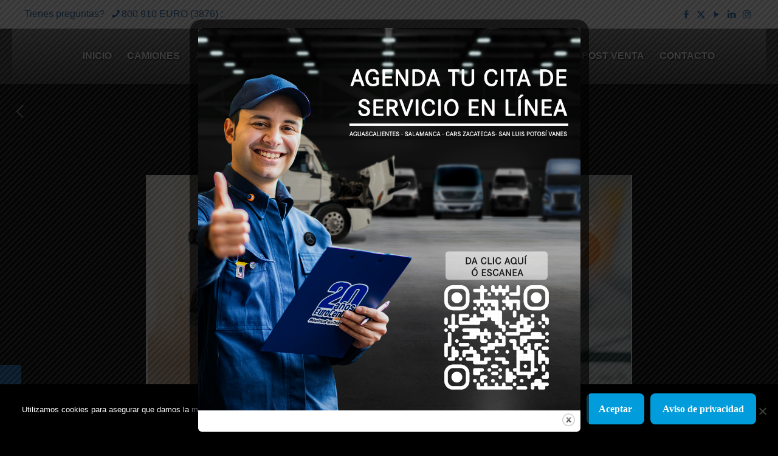

--- FILE ---
content_type: text/html; charset=utf-8
request_url: https://www.google.com/recaptcha/api2/anchor?ar=1&k=6LdC87gUAAAAAOd8CvnhpzMWlxyUNkpG0ennqI8D&co=aHR0cHM6Ly93d3cuZXVyb2NlbnRyb2NhbWlvbmVyby5jb206NDQz&hl=en&v=N67nZn4AqZkNcbeMu4prBgzg&size=invisible&anchor-ms=20000&execute-ms=30000&cb=w5jipz8q5bwt
body_size: 48762
content:
<!DOCTYPE HTML><html dir="ltr" lang="en"><head><meta http-equiv="Content-Type" content="text/html; charset=UTF-8">
<meta http-equiv="X-UA-Compatible" content="IE=edge">
<title>reCAPTCHA</title>
<style type="text/css">
/* cyrillic-ext */
@font-face {
  font-family: 'Roboto';
  font-style: normal;
  font-weight: 400;
  font-stretch: 100%;
  src: url(//fonts.gstatic.com/s/roboto/v48/KFO7CnqEu92Fr1ME7kSn66aGLdTylUAMa3GUBHMdazTgWw.woff2) format('woff2');
  unicode-range: U+0460-052F, U+1C80-1C8A, U+20B4, U+2DE0-2DFF, U+A640-A69F, U+FE2E-FE2F;
}
/* cyrillic */
@font-face {
  font-family: 'Roboto';
  font-style: normal;
  font-weight: 400;
  font-stretch: 100%;
  src: url(//fonts.gstatic.com/s/roboto/v48/KFO7CnqEu92Fr1ME7kSn66aGLdTylUAMa3iUBHMdazTgWw.woff2) format('woff2');
  unicode-range: U+0301, U+0400-045F, U+0490-0491, U+04B0-04B1, U+2116;
}
/* greek-ext */
@font-face {
  font-family: 'Roboto';
  font-style: normal;
  font-weight: 400;
  font-stretch: 100%;
  src: url(//fonts.gstatic.com/s/roboto/v48/KFO7CnqEu92Fr1ME7kSn66aGLdTylUAMa3CUBHMdazTgWw.woff2) format('woff2');
  unicode-range: U+1F00-1FFF;
}
/* greek */
@font-face {
  font-family: 'Roboto';
  font-style: normal;
  font-weight: 400;
  font-stretch: 100%;
  src: url(//fonts.gstatic.com/s/roboto/v48/KFO7CnqEu92Fr1ME7kSn66aGLdTylUAMa3-UBHMdazTgWw.woff2) format('woff2');
  unicode-range: U+0370-0377, U+037A-037F, U+0384-038A, U+038C, U+038E-03A1, U+03A3-03FF;
}
/* math */
@font-face {
  font-family: 'Roboto';
  font-style: normal;
  font-weight: 400;
  font-stretch: 100%;
  src: url(//fonts.gstatic.com/s/roboto/v48/KFO7CnqEu92Fr1ME7kSn66aGLdTylUAMawCUBHMdazTgWw.woff2) format('woff2');
  unicode-range: U+0302-0303, U+0305, U+0307-0308, U+0310, U+0312, U+0315, U+031A, U+0326-0327, U+032C, U+032F-0330, U+0332-0333, U+0338, U+033A, U+0346, U+034D, U+0391-03A1, U+03A3-03A9, U+03B1-03C9, U+03D1, U+03D5-03D6, U+03F0-03F1, U+03F4-03F5, U+2016-2017, U+2034-2038, U+203C, U+2040, U+2043, U+2047, U+2050, U+2057, U+205F, U+2070-2071, U+2074-208E, U+2090-209C, U+20D0-20DC, U+20E1, U+20E5-20EF, U+2100-2112, U+2114-2115, U+2117-2121, U+2123-214F, U+2190, U+2192, U+2194-21AE, U+21B0-21E5, U+21F1-21F2, U+21F4-2211, U+2213-2214, U+2216-22FF, U+2308-230B, U+2310, U+2319, U+231C-2321, U+2336-237A, U+237C, U+2395, U+239B-23B7, U+23D0, U+23DC-23E1, U+2474-2475, U+25AF, U+25B3, U+25B7, U+25BD, U+25C1, U+25CA, U+25CC, U+25FB, U+266D-266F, U+27C0-27FF, U+2900-2AFF, U+2B0E-2B11, U+2B30-2B4C, U+2BFE, U+3030, U+FF5B, U+FF5D, U+1D400-1D7FF, U+1EE00-1EEFF;
}
/* symbols */
@font-face {
  font-family: 'Roboto';
  font-style: normal;
  font-weight: 400;
  font-stretch: 100%;
  src: url(//fonts.gstatic.com/s/roboto/v48/KFO7CnqEu92Fr1ME7kSn66aGLdTylUAMaxKUBHMdazTgWw.woff2) format('woff2');
  unicode-range: U+0001-000C, U+000E-001F, U+007F-009F, U+20DD-20E0, U+20E2-20E4, U+2150-218F, U+2190, U+2192, U+2194-2199, U+21AF, U+21E6-21F0, U+21F3, U+2218-2219, U+2299, U+22C4-22C6, U+2300-243F, U+2440-244A, U+2460-24FF, U+25A0-27BF, U+2800-28FF, U+2921-2922, U+2981, U+29BF, U+29EB, U+2B00-2BFF, U+4DC0-4DFF, U+FFF9-FFFB, U+10140-1018E, U+10190-1019C, U+101A0, U+101D0-101FD, U+102E0-102FB, U+10E60-10E7E, U+1D2C0-1D2D3, U+1D2E0-1D37F, U+1F000-1F0FF, U+1F100-1F1AD, U+1F1E6-1F1FF, U+1F30D-1F30F, U+1F315, U+1F31C, U+1F31E, U+1F320-1F32C, U+1F336, U+1F378, U+1F37D, U+1F382, U+1F393-1F39F, U+1F3A7-1F3A8, U+1F3AC-1F3AF, U+1F3C2, U+1F3C4-1F3C6, U+1F3CA-1F3CE, U+1F3D4-1F3E0, U+1F3ED, U+1F3F1-1F3F3, U+1F3F5-1F3F7, U+1F408, U+1F415, U+1F41F, U+1F426, U+1F43F, U+1F441-1F442, U+1F444, U+1F446-1F449, U+1F44C-1F44E, U+1F453, U+1F46A, U+1F47D, U+1F4A3, U+1F4B0, U+1F4B3, U+1F4B9, U+1F4BB, U+1F4BF, U+1F4C8-1F4CB, U+1F4D6, U+1F4DA, U+1F4DF, U+1F4E3-1F4E6, U+1F4EA-1F4ED, U+1F4F7, U+1F4F9-1F4FB, U+1F4FD-1F4FE, U+1F503, U+1F507-1F50B, U+1F50D, U+1F512-1F513, U+1F53E-1F54A, U+1F54F-1F5FA, U+1F610, U+1F650-1F67F, U+1F687, U+1F68D, U+1F691, U+1F694, U+1F698, U+1F6AD, U+1F6B2, U+1F6B9-1F6BA, U+1F6BC, U+1F6C6-1F6CF, U+1F6D3-1F6D7, U+1F6E0-1F6EA, U+1F6F0-1F6F3, U+1F6F7-1F6FC, U+1F700-1F7FF, U+1F800-1F80B, U+1F810-1F847, U+1F850-1F859, U+1F860-1F887, U+1F890-1F8AD, U+1F8B0-1F8BB, U+1F8C0-1F8C1, U+1F900-1F90B, U+1F93B, U+1F946, U+1F984, U+1F996, U+1F9E9, U+1FA00-1FA6F, U+1FA70-1FA7C, U+1FA80-1FA89, U+1FA8F-1FAC6, U+1FACE-1FADC, U+1FADF-1FAE9, U+1FAF0-1FAF8, U+1FB00-1FBFF;
}
/* vietnamese */
@font-face {
  font-family: 'Roboto';
  font-style: normal;
  font-weight: 400;
  font-stretch: 100%;
  src: url(//fonts.gstatic.com/s/roboto/v48/KFO7CnqEu92Fr1ME7kSn66aGLdTylUAMa3OUBHMdazTgWw.woff2) format('woff2');
  unicode-range: U+0102-0103, U+0110-0111, U+0128-0129, U+0168-0169, U+01A0-01A1, U+01AF-01B0, U+0300-0301, U+0303-0304, U+0308-0309, U+0323, U+0329, U+1EA0-1EF9, U+20AB;
}
/* latin-ext */
@font-face {
  font-family: 'Roboto';
  font-style: normal;
  font-weight: 400;
  font-stretch: 100%;
  src: url(//fonts.gstatic.com/s/roboto/v48/KFO7CnqEu92Fr1ME7kSn66aGLdTylUAMa3KUBHMdazTgWw.woff2) format('woff2');
  unicode-range: U+0100-02BA, U+02BD-02C5, U+02C7-02CC, U+02CE-02D7, U+02DD-02FF, U+0304, U+0308, U+0329, U+1D00-1DBF, U+1E00-1E9F, U+1EF2-1EFF, U+2020, U+20A0-20AB, U+20AD-20C0, U+2113, U+2C60-2C7F, U+A720-A7FF;
}
/* latin */
@font-face {
  font-family: 'Roboto';
  font-style: normal;
  font-weight: 400;
  font-stretch: 100%;
  src: url(//fonts.gstatic.com/s/roboto/v48/KFO7CnqEu92Fr1ME7kSn66aGLdTylUAMa3yUBHMdazQ.woff2) format('woff2');
  unicode-range: U+0000-00FF, U+0131, U+0152-0153, U+02BB-02BC, U+02C6, U+02DA, U+02DC, U+0304, U+0308, U+0329, U+2000-206F, U+20AC, U+2122, U+2191, U+2193, U+2212, U+2215, U+FEFF, U+FFFD;
}
/* cyrillic-ext */
@font-face {
  font-family: 'Roboto';
  font-style: normal;
  font-weight: 500;
  font-stretch: 100%;
  src: url(//fonts.gstatic.com/s/roboto/v48/KFO7CnqEu92Fr1ME7kSn66aGLdTylUAMa3GUBHMdazTgWw.woff2) format('woff2');
  unicode-range: U+0460-052F, U+1C80-1C8A, U+20B4, U+2DE0-2DFF, U+A640-A69F, U+FE2E-FE2F;
}
/* cyrillic */
@font-face {
  font-family: 'Roboto';
  font-style: normal;
  font-weight: 500;
  font-stretch: 100%;
  src: url(//fonts.gstatic.com/s/roboto/v48/KFO7CnqEu92Fr1ME7kSn66aGLdTylUAMa3iUBHMdazTgWw.woff2) format('woff2');
  unicode-range: U+0301, U+0400-045F, U+0490-0491, U+04B0-04B1, U+2116;
}
/* greek-ext */
@font-face {
  font-family: 'Roboto';
  font-style: normal;
  font-weight: 500;
  font-stretch: 100%;
  src: url(//fonts.gstatic.com/s/roboto/v48/KFO7CnqEu92Fr1ME7kSn66aGLdTylUAMa3CUBHMdazTgWw.woff2) format('woff2');
  unicode-range: U+1F00-1FFF;
}
/* greek */
@font-face {
  font-family: 'Roboto';
  font-style: normal;
  font-weight: 500;
  font-stretch: 100%;
  src: url(//fonts.gstatic.com/s/roboto/v48/KFO7CnqEu92Fr1ME7kSn66aGLdTylUAMa3-UBHMdazTgWw.woff2) format('woff2');
  unicode-range: U+0370-0377, U+037A-037F, U+0384-038A, U+038C, U+038E-03A1, U+03A3-03FF;
}
/* math */
@font-face {
  font-family: 'Roboto';
  font-style: normal;
  font-weight: 500;
  font-stretch: 100%;
  src: url(//fonts.gstatic.com/s/roboto/v48/KFO7CnqEu92Fr1ME7kSn66aGLdTylUAMawCUBHMdazTgWw.woff2) format('woff2');
  unicode-range: U+0302-0303, U+0305, U+0307-0308, U+0310, U+0312, U+0315, U+031A, U+0326-0327, U+032C, U+032F-0330, U+0332-0333, U+0338, U+033A, U+0346, U+034D, U+0391-03A1, U+03A3-03A9, U+03B1-03C9, U+03D1, U+03D5-03D6, U+03F0-03F1, U+03F4-03F5, U+2016-2017, U+2034-2038, U+203C, U+2040, U+2043, U+2047, U+2050, U+2057, U+205F, U+2070-2071, U+2074-208E, U+2090-209C, U+20D0-20DC, U+20E1, U+20E5-20EF, U+2100-2112, U+2114-2115, U+2117-2121, U+2123-214F, U+2190, U+2192, U+2194-21AE, U+21B0-21E5, U+21F1-21F2, U+21F4-2211, U+2213-2214, U+2216-22FF, U+2308-230B, U+2310, U+2319, U+231C-2321, U+2336-237A, U+237C, U+2395, U+239B-23B7, U+23D0, U+23DC-23E1, U+2474-2475, U+25AF, U+25B3, U+25B7, U+25BD, U+25C1, U+25CA, U+25CC, U+25FB, U+266D-266F, U+27C0-27FF, U+2900-2AFF, U+2B0E-2B11, U+2B30-2B4C, U+2BFE, U+3030, U+FF5B, U+FF5D, U+1D400-1D7FF, U+1EE00-1EEFF;
}
/* symbols */
@font-face {
  font-family: 'Roboto';
  font-style: normal;
  font-weight: 500;
  font-stretch: 100%;
  src: url(//fonts.gstatic.com/s/roboto/v48/KFO7CnqEu92Fr1ME7kSn66aGLdTylUAMaxKUBHMdazTgWw.woff2) format('woff2');
  unicode-range: U+0001-000C, U+000E-001F, U+007F-009F, U+20DD-20E0, U+20E2-20E4, U+2150-218F, U+2190, U+2192, U+2194-2199, U+21AF, U+21E6-21F0, U+21F3, U+2218-2219, U+2299, U+22C4-22C6, U+2300-243F, U+2440-244A, U+2460-24FF, U+25A0-27BF, U+2800-28FF, U+2921-2922, U+2981, U+29BF, U+29EB, U+2B00-2BFF, U+4DC0-4DFF, U+FFF9-FFFB, U+10140-1018E, U+10190-1019C, U+101A0, U+101D0-101FD, U+102E0-102FB, U+10E60-10E7E, U+1D2C0-1D2D3, U+1D2E0-1D37F, U+1F000-1F0FF, U+1F100-1F1AD, U+1F1E6-1F1FF, U+1F30D-1F30F, U+1F315, U+1F31C, U+1F31E, U+1F320-1F32C, U+1F336, U+1F378, U+1F37D, U+1F382, U+1F393-1F39F, U+1F3A7-1F3A8, U+1F3AC-1F3AF, U+1F3C2, U+1F3C4-1F3C6, U+1F3CA-1F3CE, U+1F3D4-1F3E0, U+1F3ED, U+1F3F1-1F3F3, U+1F3F5-1F3F7, U+1F408, U+1F415, U+1F41F, U+1F426, U+1F43F, U+1F441-1F442, U+1F444, U+1F446-1F449, U+1F44C-1F44E, U+1F453, U+1F46A, U+1F47D, U+1F4A3, U+1F4B0, U+1F4B3, U+1F4B9, U+1F4BB, U+1F4BF, U+1F4C8-1F4CB, U+1F4D6, U+1F4DA, U+1F4DF, U+1F4E3-1F4E6, U+1F4EA-1F4ED, U+1F4F7, U+1F4F9-1F4FB, U+1F4FD-1F4FE, U+1F503, U+1F507-1F50B, U+1F50D, U+1F512-1F513, U+1F53E-1F54A, U+1F54F-1F5FA, U+1F610, U+1F650-1F67F, U+1F687, U+1F68D, U+1F691, U+1F694, U+1F698, U+1F6AD, U+1F6B2, U+1F6B9-1F6BA, U+1F6BC, U+1F6C6-1F6CF, U+1F6D3-1F6D7, U+1F6E0-1F6EA, U+1F6F0-1F6F3, U+1F6F7-1F6FC, U+1F700-1F7FF, U+1F800-1F80B, U+1F810-1F847, U+1F850-1F859, U+1F860-1F887, U+1F890-1F8AD, U+1F8B0-1F8BB, U+1F8C0-1F8C1, U+1F900-1F90B, U+1F93B, U+1F946, U+1F984, U+1F996, U+1F9E9, U+1FA00-1FA6F, U+1FA70-1FA7C, U+1FA80-1FA89, U+1FA8F-1FAC6, U+1FACE-1FADC, U+1FADF-1FAE9, U+1FAF0-1FAF8, U+1FB00-1FBFF;
}
/* vietnamese */
@font-face {
  font-family: 'Roboto';
  font-style: normal;
  font-weight: 500;
  font-stretch: 100%;
  src: url(//fonts.gstatic.com/s/roboto/v48/KFO7CnqEu92Fr1ME7kSn66aGLdTylUAMa3OUBHMdazTgWw.woff2) format('woff2');
  unicode-range: U+0102-0103, U+0110-0111, U+0128-0129, U+0168-0169, U+01A0-01A1, U+01AF-01B0, U+0300-0301, U+0303-0304, U+0308-0309, U+0323, U+0329, U+1EA0-1EF9, U+20AB;
}
/* latin-ext */
@font-face {
  font-family: 'Roboto';
  font-style: normal;
  font-weight: 500;
  font-stretch: 100%;
  src: url(//fonts.gstatic.com/s/roboto/v48/KFO7CnqEu92Fr1ME7kSn66aGLdTylUAMa3KUBHMdazTgWw.woff2) format('woff2');
  unicode-range: U+0100-02BA, U+02BD-02C5, U+02C7-02CC, U+02CE-02D7, U+02DD-02FF, U+0304, U+0308, U+0329, U+1D00-1DBF, U+1E00-1E9F, U+1EF2-1EFF, U+2020, U+20A0-20AB, U+20AD-20C0, U+2113, U+2C60-2C7F, U+A720-A7FF;
}
/* latin */
@font-face {
  font-family: 'Roboto';
  font-style: normal;
  font-weight: 500;
  font-stretch: 100%;
  src: url(//fonts.gstatic.com/s/roboto/v48/KFO7CnqEu92Fr1ME7kSn66aGLdTylUAMa3yUBHMdazQ.woff2) format('woff2');
  unicode-range: U+0000-00FF, U+0131, U+0152-0153, U+02BB-02BC, U+02C6, U+02DA, U+02DC, U+0304, U+0308, U+0329, U+2000-206F, U+20AC, U+2122, U+2191, U+2193, U+2212, U+2215, U+FEFF, U+FFFD;
}
/* cyrillic-ext */
@font-face {
  font-family: 'Roboto';
  font-style: normal;
  font-weight: 900;
  font-stretch: 100%;
  src: url(//fonts.gstatic.com/s/roboto/v48/KFO7CnqEu92Fr1ME7kSn66aGLdTylUAMa3GUBHMdazTgWw.woff2) format('woff2');
  unicode-range: U+0460-052F, U+1C80-1C8A, U+20B4, U+2DE0-2DFF, U+A640-A69F, U+FE2E-FE2F;
}
/* cyrillic */
@font-face {
  font-family: 'Roboto';
  font-style: normal;
  font-weight: 900;
  font-stretch: 100%;
  src: url(//fonts.gstatic.com/s/roboto/v48/KFO7CnqEu92Fr1ME7kSn66aGLdTylUAMa3iUBHMdazTgWw.woff2) format('woff2');
  unicode-range: U+0301, U+0400-045F, U+0490-0491, U+04B0-04B1, U+2116;
}
/* greek-ext */
@font-face {
  font-family: 'Roboto';
  font-style: normal;
  font-weight: 900;
  font-stretch: 100%;
  src: url(//fonts.gstatic.com/s/roboto/v48/KFO7CnqEu92Fr1ME7kSn66aGLdTylUAMa3CUBHMdazTgWw.woff2) format('woff2');
  unicode-range: U+1F00-1FFF;
}
/* greek */
@font-face {
  font-family: 'Roboto';
  font-style: normal;
  font-weight: 900;
  font-stretch: 100%;
  src: url(//fonts.gstatic.com/s/roboto/v48/KFO7CnqEu92Fr1ME7kSn66aGLdTylUAMa3-UBHMdazTgWw.woff2) format('woff2');
  unicode-range: U+0370-0377, U+037A-037F, U+0384-038A, U+038C, U+038E-03A1, U+03A3-03FF;
}
/* math */
@font-face {
  font-family: 'Roboto';
  font-style: normal;
  font-weight: 900;
  font-stretch: 100%;
  src: url(//fonts.gstatic.com/s/roboto/v48/KFO7CnqEu92Fr1ME7kSn66aGLdTylUAMawCUBHMdazTgWw.woff2) format('woff2');
  unicode-range: U+0302-0303, U+0305, U+0307-0308, U+0310, U+0312, U+0315, U+031A, U+0326-0327, U+032C, U+032F-0330, U+0332-0333, U+0338, U+033A, U+0346, U+034D, U+0391-03A1, U+03A3-03A9, U+03B1-03C9, U+03D1, U+03D5-03D6, U+03F0-03F1, U+03F4-03F5, U+2016-2017, U+2034-2038, U+203C, U+2040, U+2043, U+2047, U+2050, U+2057, U+205F, U+2070-2071, U+2074-208E, U+2090-209C, U+20D0-20DC, U+20E1, U+20E5-20EF, U+2100-2112, U+2114-2115, U+2117-2121, U+2123-214F, U+2190, U+2192, U+2194-21AE, U+21B0-21E5, U+21F1-21F2, U+21F4-2211, U+2213-2214, U+2216-22FF, U+2308-230B, U+2310, U+2319, U+231C-2321, U+2336-237A, U+237C, U+2395, U+239B-23B7, U+23D0, U+23DC-23E1, U+2474-2475, U+25AF, U+25B3, U+25B7, U+25BD, U+25C1, U+25CA, U+25CC, U+25FB, U+266D-266F, U+27C0-27FF, U+2900-2AFF, U+2B0E-2B11, U+2B30-2B4C, U+2BFE, U+3030, U+FF5B, U+FF5D, U+1D400-1D7FF, U+1EE00-1EEFF;
}
/* symbols */
@font-face {
  font-family: 'Roboto';
  font-style: normal;
  font-weight: 900;
  font-stretch: 100%;
  src: url(//fonts.gstatic.com/s/roboto/v48/KFO7CnqEu92Fr1ME7kSn66aGLdTylUAMaxKUBHMdazTgWw.woff2) format('woff2');
  unicode-range: U+0001-000C, U+000E-001F, U+007F-009F, U+20DD-20E0, U+20E2-20E4, U+2150-218F, U+2190, U+2192, U+2194-2199, U+21AF, U+21E6-21F0, U+21F3, U+2218-2219, U+2299, U+22C4-22C6, U+2300-243F, U+2440-244A, U+2460-24FF, U+25A0-27BF, U+2800-28FF, U+2921-2922, U+2981, U+29BF, U+29EB, U+2B00-2BFF, U+4DC0-4DFF, U+FFF9-FFFB, U+10140-1018E, U+10190-1019C, U+101A0, U+101D0-101FD, U+102E0-102FB, U+10E60-10E7E, U+1D2C0-1D2D3, U+1D2E0-1D37F, U+1F000-1F0FF, U+1F100-1F1AD, U+1F1E6-1F1FF, U+1F30D-1F30F, U+1F315, U+1F31C, U+1F31E, U+1F320-1F32C, U+1F336, U+1F378, U+1F37D, U+1F382, U+1F393-1F39F, U+1F3A7-1F3A8, U+1F3AC-1F3AF, U+1F3C2, U+1F3C4-1F3C6, U+1F3CA-1F3CE, U+1F3D4-1F3E0, U+1F3ED, U+1F3F1-1F3F3, U+1F3F5-1F3F7, U+1F408, U+1F415, U+1F41F, U+1F426, U+1F43F, U+1F441-1F442, U+1F444, U+1F446-1F449, U+1F44C-1F44E, U+1F453, U+1F46A, U+1F47D, U+1F4A3, U+1F4B0, U+1F4B3, U+1F4B9, U+1F4BB, U+1F4BF, U+1F4C8-1F4CB, U+1F4D6, U+1F4DA, U+1F4DF, U+1F4E3-1F4E6, U+1F4EA-1F4ED, U+1F4F7, U+1F4F9-1F4FB, U+1F4FD-1F4FE, U+1F503, U+1F507-1F50B, U+1F50D, U+1F512-1F513, U+1F53E-1F54A, U+1F54F-1F5FA, U+1F610, U+1F650-1F67F, U+1F687, U+1F68D, U+1F691, U+1F694, U+1F698, U+1F6AD, U+1F6B2, U+1F6B9-1F6BA, U+1F6BC, U+1F6C6-1F6CF, U+1F6D3-1F6D7, U+1F6E0-1F6EA, U+1F6F0-1F6F3, U+1F6F7-1F6FC, U+1F700-1F7FF, U+1F800-1F80B, U+1F810-1F847, U+1F850-1F859, U+1F860-1F887, U+1F890-1F8AD, U+1F8B0-1F8BB, U+1F8C0-1F8C1, U+1F900-1F90B, U+1F93B, U+1F946, U+1F984, U+1F996, U+1F9E9, U+1FA00-1FA6F, U+1FA70-1FA7C, U+1FA80-1FA89, U+1FA8F-1FAC6, U+1FACE-1FADC, U+1FADF-1FAE9, U+1FAF0-1FAF8, U+1FB00-1FBFF;
}
/* vietnamese */
@font-face {
  font-family: 'Roboto';
  font-style: normal;
  font-weight: 900;
  font-stretch: 100%;
  src: url(//fonts.gstatic.com/s/roboto/v48/KFO7CnqEu92Fr1ME7kSn66aGLdTylUAMa3OUBHMdazTgWw.woff2) format('woff2');
  unicode-range: U+0102-0103, U+0110-0111, U+0128-0129, U+0168-0169, U+01A0-01A1, U+01AF-01B0, U+0300-0301, U+0303-0304, U+0308-0309, U+0323, U+0329, U+1EA0-1EF9, U+20AB;
}
/* latin-ext */
@font-face {
  font-family: 'Roboto';
  font-style: normal;
  font-weight: 900;
  font-stretch: 100%;
  src: url(//fonts.gstatic.com/s/roboto/v48/KFO7CnqEu92Fr1ME7kSn66aGLdTylUAMa3KUBHMdazTgWw.woff2) format('woff2');
  unicode-range: U+0100-02BA, U+02BD-02C5, U+02C7-02CC, U+02CE-02D7, U+02DD-02FF, U+0304, U+0308, U+0329, U+1D00-1DBF, U+1E00-1E9F, U+1EF2-1EFF, U+2020, U+20A0-20AB, U+20AD-20C0, U+2113, U+2C60-2C7F, U+A720-A7FF;
}
/* latin */
@font-face {
  font-family: 'Roboto';
  font-style: normal;
  font-weight: 900;
  font-stretch: 100%;
  src: url(//fonts.gstatic.com/s/roboto/v48/KFO7CnqEu92Fr1ME7kSn66aGLdTylUAMa3yUBHMdazQ.woff2) format('woff2');
  unicode-range: U+0000-00FF, U+0131, U+0152-0153, U+02BB-02BC, U+02C6, U+02DA, U+02DC, U+0304, U+0308, U+0329, U+2000-206F, U+20AC, U+2122, U+2191, U+2193, U+2212, U+2215, U+FEFF, U+FFFD;
}

</style>
<link rel="stylesheet" type="text/css" href="https://www.gstatic.com/recaptcha/releases/N67nZn4AqZkNcbeMu4prBgzg/styles__ltr.css">
<script nonce="J66YD-z82TRX6pv36Qq8_g" type="text/javascript">window['__recaptcha_api'] = 'https://www.google.com/recaptcha/api2/';</script>
<script type="text/javascript" src="https://www.gstatic.com/recaptcha/releases/N67nZn4AqZkNcbeMu4prBgzg/recaptcha__en.js" nonce="J66YD-z82TRX6pv36Qq8_g">
      
    </script></head>
<body><div id="rc-anchor-alert" class="rc-anchor-alert"></div>
<input type="hidden" id="recaptcha-token" value="[base64]">
<script type="text/javascript" nonce="J66YD-z82TRX6pv36Qq8_g">
      recaptcha.anchor.Main.init("[\x22ainput\x22,[\x22bgdata\x22,\x22\x22,\[base64]/[base64]/[base64]/bmV3IHJbeF0oY1swXSk6RT09Mj9uZXcgclt4XShjWzBdLGNbMV0pOkU9PTM/bmV3IHJbeF0oY1swXSxjWzFdLGNbMl0pOkU9PTQ/[base64]/[base64]/[base64]/[base64]/[base64]/[base64]/[base64]/[base64]\x22,\[base64]\x22,\x22woXDm8Kjw6wLN2ldc3XCkMKCw6A2Z8O2JGnDtsKrZWjCscO5w7JcVsKJIcKGY8KOHcKRwrRPwr3CgB4Lwpxrw6vDkR1+wrzCvlwNwrrDokd6FsOfwpF6w6HDnlzCtl8fwrHCo8O/[base64]/wr/[base64]/woJ2wp9mLSYBw53CmSFPw4rCh3xnwr8RPEbCrEgVw4nCq8K0w69MNGnCimvDi8KpC8KnwpTDgn4xBsKCwqPDosKMPXQrwp/[base64]/YFc8UcK2wp3DisOyw5k3EiU9wp14XE3Cmj7DusOYw6/CvcKzW8KATBPDlE8twoorw6B0wpvCgxjDksOhbwrDjVzDrsKCwqHDuhbDvFXCtsO4wod+KADCk20swrh6w7Fkw5VIKsONAQtEw6HCjMK9w7PCrSzCtwbCoGnCu3DCpRR3c8OWDWZmOcKMwp/DnzM1w43CjhbDpcKzAsKlIWHDl8Kow6zCszXDlxYew7jCiw00XVdDwoJGDMO9K8K5w7bCklPCk3TCu8KzRsKiGyJVFzcgw5rDjsKkw4TCokVqayHDsTMON8OtLzdkeTTDp2DDqQwkwpIwwrI/aMKLwrBBw5oBwqk5cMOhYCssLjnCiWTDvR4bYQwBRhLDv8K8w7wOw43CjcOdw41YwrTCnMKvHjllwqzDpwLCgEloTMOJZ8KTwrTCrMK2woDCiMOia1DDjsOVcHTDuwxkSUNCwopNwq0Uw6fCtcKUw6/CpcK1wroFeALDmG8yw4XCtsKWZj9Nw6l9wqMCw6HCt8KTw5zDhcOGVQJ/[base64]/EsKEe00lF8K8MX3Dqkt6wpQdw5DCu8OVe8K4ZcOJwoNkwq/CtcKaYMKvS8KfTsKiFxwPw4HCucKKIVjCnWfCusOaexpbKz9ePlzCp8K5OsKYw4FQSsOkw7BGOyHCpHzDsy3CmkDCo8KxdxfDn8KZB8KjwrF5GMKQM07CvcKsOXwbdMKTZigqw6w1UMKedHbDn8OSwpLDhT80VsOMWysyw70lw6HDk8KFE8KYZcKIw78Fwo/ClsKCw5zDu3s+LMO3wqFkwpLDqV4hw5jDlTzCssKzwoEgwqHDvgjDsyJXw5hwEMKUw5fCiQnDtMKFwrTDkcOzw68JW8O+woViDcKZAMO0bcKawq/[base64]/[base64]/DvwjCp1zDg0rDsnbCmyLClsKTMsKnFMK6MsKsdFnDjH9pw7TCsnEpHmlFMR7Dq1/CqBPCgcKaSARCwoRpwrh/w6PDpcOXWH0Rw5TCh8Kgwr/[base64]/DqMOqwoLDill4GsKqNcKHwp5VwpDCu8Ojw5kbAX4Cw4zDgxtDB1jDnzhbIMKuw50TwqnCgjx7wqnDjhHDt8Orw4nCvMONwoPDo8KtwrB8H8KAfhHDtcO/E8OmJsKZwpZYw6bDplwYwq3Dp2t4w6fDsFMmIxfDvGvDsMKJwozCsMKow6h6K3JJwrDCv8OgV8Kdw4UZwonCtMONwqTDg8KxL8Klw4LCtmJ4w58VXxYcw6stQcKKATlMwqAUwqPCqH4sw7vCgMKoQy8kfDPDti3Cm8Oxw7/[base64]/DiDbCnlXCnxvDixrDqkrCg8Ozw7NBwq1jw7VDeybCiMObwqDDucKiw4XClXPCnsKEw6VJZhg4wot6w5wVUF7CisOEwrN3w6JWIQbDicKEYsK/cHwMwoZuH0DCsMKDwqXDoMOhYl/[base64]/DpcKjwr8MYcO8w74cc8OYwrHDmcKLwodja8KzwrUsw7nCtCzDucOBwr5BAMKpeHp/wobCgcKuMcOjbkM0IsOuw4hmU8KVUsKww4MFAhcQM8ObH8KIwpB/[base64]/wp3DjcOLT8OzbETDhk7DvMOPCsKrJsKNw7xNwqPCugwIfMK/w5QOwq9UwoB+w4xyw7lMw6DDgcK2fmvDhVkjezXCsQzDgSJrBgEmwpNww43DksOBw683SMKxbk8kMMOVEMKrV8Kuw5lewrx/fMO1BW1vw4bCl8OiwrnDnhZUC1nCv0FJPMKMNWLCgUbDk2LChMK4ecOaw7/DmMOIGcOPTEbCrsOqwoliwr4SbMKmw5jDuhHDqsKCQCgOwoZAwpLDjBfDjnbDpDlaw6EXIQHCm8OLwoLDhsKobcOZwr7CgwTDmAp9ex/DuhU1W3J9wp3Cl8KAJMKhw74/w7fCmX/CgsO0NH/[base64]/[base64]/CmsO9b1jCp1nDmsK8KcKjEiVcSEXDmVttwpPCssKnwrzCicOzwrnDqQnCp2zDl0PDhDnDiMKsAMKcwpB3wrtncD92wq/ClEN5w40EP3I4w6dEA8K0MgvCmFBTwqUtWcKlNcKKwpkHw63Dj8OqesO+N8O1XnIww7TClcKhX0JuZcKywpcQwp7DpxHDi37DhsKfwo0jQyQRa1ocwpVUw74Ww7cNw55IK3sMPjfCtxUdwqxbwqVVw4fChMOfw67DnyrCmMK/ER/DpzfDhMOOwo9mwpUySj/ChsOkBQJ7b11gCGHDjkBrw4vDqsOZI8KGdsK7RhYWw4s6wofDtMOSwrVoD8OPwo9US8Oow7khw6QkCxo/w7bCrsOiwqDCusK5I8O+w5kIwqvDp8OxwrI+woUbwqvDo1I4RSPDo8K7dMKOw4NhaMOdV8K9ZBXDpsOFL0MOwqjCkcKVS8KIPEnDgxnCjsKza8K6QcKWfsOuw40Tw6/Dt19ow5M5SsO8w6rDhsOwRg88w43CjMOic8KReEM4woJ0LsOOwopCXsKjNMOewogRw6DCsmwfIMKGGsKPHH7DocOwdcOXw4TCrCIdGi5ZJGQWGgEcw4PDjip3MsKUw4PCkcOgwpDDicO0PcOKwrnDg8OUw43DixJoXcOpSSXClsOiwpJWwr/DisOoGcObOgvDvyfCoEZVw57CiMKbw4ZrOzEaPsOlFF7CssOgwoTDgH5lU8OLUQTDvn1Fw7/CtsKxQzrCuFx1w5DCti7CujZ/CBLCgy0xRAcFFcOSw7DDuzjDksOUdDgfw6BJwqDCuFcuOsKYHizDhy0Xw4/CnkwGY8O4w4TCkwJXc3HCm8KWVxMrLVrCp2RNw7p3w4oFIXlGwrk3B8ORcMKiZnAdFVN4w4/DvsKtcGjDpD9eSTbChn5CWcKEKcKpw5VmeXVmw4Itw73CnDDChsKxwrcqYkvCn8KyQn/DmzMLw5VtNy1rCC8Fwq/DmsO7w7rChMKSw7/DklrCmX9nKsOgwrtJd8KSPGPCrGFVwqHCm8KMw4HDvsKKw7XDqXfCm1zDv8OkwqV0wrvCvsOJDzhoQ8Odw5nDtFjCimXCnE/CoMKVLBJbKn4BRVV9w70OwppewqbCi8Kow5dow5LDpkHCi2TDqA83BcK8Px5JW8KvE8Kswq/DjsKZdxZxw7jDvcOIwoFEw6/DjsKnTmPDm8KOYBrDskIawqIXZsKtfm8Gw4d9wpwEwpPCrhPCmVEtw4DDm8KuwohoX8OGwpXDqMKTwrnDoGnCiCdZVU/CpcOlQxQ3wqAHwqxSw7XDvg5dIMOIR3sHOmDCp8KWwrjCrGpWw44zLUQ7WRFJw6B5MBw4w7RWw5VQVypYwrnDvsKZw7rCisK/[base64]/[base64]/Ci8OhFUXDg8OMwpQtwoY0w4UEwprDrcKHWcOXw4bDmHTDo2/CscKeBsK8Nz4kwrPCpcKRwpXDljdsw6bDu8KEw4g/SMOnB8Ktf8OsUVUrFcOvw73Cn3A5YcOPXVQ0WyLCqUPDncKSO31Aw4jDpEFawrJQHSzDmwxWworDuRjDqAs1Qlhcw5fClE9jHsOuwpciwq/DjC4rw6LCjw5fZsOjWcKTBcOaVcOBZWbDkC9Nw73CgSLDjgljXsK3w7s3wpfDv8O7BMOUPVDDmsOGQMOeWMKDw5HDiMK/aRhbQsKqw73DuUbDiGdIwrBsUcK0wofDt8O1RhBdb8Kfw4bCrXgWWcOyw5TCjXjCrcOEw6F+Zkhzwr3DiUHChMOyw6UqwqjDtcKywpvDrEdbclLCtsKCIMKywpbCtcKBwr43w4vCi8KUGlzDpcKAejTCssKVeA/[base64]/w7ZZwqDDnT7ClBZNEiTDk0DDthF7w7w5w7FSF3vChsKhw73CpsKvw6IWw5jDtcOWw6RswpEsXMO/[base64]/wpM2w7bCuMO/w4rDgmHDq8KNRMK5w6LDscKeA8OYwqvCkGrDiMODH1jDv1sxesOhwqvCgsKgMjdGw6Vbw7Q/G3knT8Oww4bDpMKNwpDDr07CpcOtwolGMAzDv8K8aMKiw53ChzoZw73DlMOwwoN2DMK2w50WdMOFHXrChcKiD1nDo3DDjXHDmgTDucOpw7M1wovCrWpWGBpew5DCnxHChzpWZh4gU8KRS8OsVinCnsOZeDQmdSLDg2PDu8Ozw6IOwp/DncKnwq00w7syw7/DiwzDqsKKe1nCgVTCr2gew6jDncKew7xGdsKjw5PCngU/[base64]/ZQDDh0sWHmdeK8O+Ak4HQg/Dp3fDrlPDp8KXwqDDrsK8PcKdEl/DgMK9V3VXBsOHw5l5HgLDrHpCBMK/[base64]/[base64]/CmsKZTHsYw5zCpiw2HMK+w4bDl8Ohw5guY1XCgcKSfcOwEj3Dq3vCiF/CjcKCTi/DqiHDsWjDhMOfw5fCikM7VX8lczFadcK4fsKSw5HCoHnDunYLw4fCpHJKMBzDsTrDksOTworCnWlaUsOewrQTw69uwrjDhsKow5AZScOJKzc2wrFnw4bCgMKGRjFoAAcAw5l3wqsfworCp1vCqsKNwqUPf8K8wrPCpxLCmk7CqMOXSE3CqUJ9Px7CgcKaGAF8RT/DrsKAdBtBFMOkwqdIRcOcw7zCjUvDsE9TwqZeeVw9w7s/VlXCq17CnS3DvMOtw4TCnwsdOETDq1Rrw5PCk8K2fGRyNEzDthknTsKvwpjCr1vCsh/Co8OWwpzDmjPCv23ClMOmwoDDlMKoYcOnwr1QDVUDQ0PCo3LCmW5yw6PDpMKVWyB8OMKJwpHCtG3CgzNwwpzDmXZgVsKzXk/CjwzDjcK5dMOCeATDqcOHKsKVFcKbwoPDswYTWgTCt0JqwqhBwq3CsMKvasKsSsKYNcOfwqrDj8Opwpphw507w5rDjFXCuRA/Q09Cw6Qfw4bCpAtffng1Eg91wq8TWXJWJMO1wqbCrwPCii8lFsOsw4RVw4UswobDpMONwrMuJGXCrsKSVAvCm2VQw5tqw7TDnMKEW8Ogw7hvwrfCrlkTUMOWw67DnUvDgjLDm8Kaw7VtwrllKl9hwpLDqMKgwqLClDdcw6zDj8KUwoF/WHRLwrHDrhvCp31Qw6vDiQTDlDVFw4LDnAPCkmlTw6TCoj3Du8OTLsOVdsKZwqzDsD/[base64]/DosOowo1MXsKZwqQPwqrDtDvCscO+ORhrNnU8B8K6H1hIw6PDkC/DtHfDnzTCjMOvwpjDpFhWDjE5wpnCkWp5woYkw4k/GcOnXQHDksKAecO9wrVWMMOww4jCn8OseBXCicODwrMOw6DCv8OaZggmLcKawovDuMKfwp84NG02ST9DwpHDq8K0wojDk8OAX8OGKsKdw4XDtsO6WGFKwrJ/wqVLUEwLw4LCpyfCvCxCbsOfw5tLP2QLwrbCocOCA2HDuTcJcSR1d8KzecKuwr7Dr8O2w7YwWMOVwqfDkMOGw6wqEEcsdMKIw4hhUsKjCwnCoVrDrV8cUsO4w47DhlMXdDorwqbDnhgJwr7DmXEoa3UhEcOVQ3d+w6XCtz/CocKhd8K/w47CrHtAwoxiYlEPbTrCqcOAw7tYwpbDpcKGIXNpUsKedSbCrXHDrcKpREVcPH7Cj8KMBy1xYBUUw6AQw5fDtmbDvsOYBsKmYFjDsMOaFSbDisKFGjs9w4rCtEfDjsONw63CmMKtwoIGw5nDuMOUZSPDv1DClEA4wp0TwqTCtGp+w5XCj2TCjxd5wpHDpRwgaMOLw5/CkCDDhQFCwqA6w6/CtcKMw5N3OFVJC8KrKcKcLsOXwp1Yw5rCkcK0w6wsAhtAJ8KvH0wjJXo+wrzDujLCqBdpYwIew7fCmR57w67CizNiw67DmDvDkcKmPMO6JkgNw6bCqsKHwrjDgMOLw4nDjMOJwrbDtcKvwpvDuEjDp0sgw4NvwrLDoB/[base64]/DigTCucOSBMOyw6V2YkvDsMOtwoF/GDnDtsKWw43DoizCvsO5w7jDgcKAR0ZMC8KcTSrDqsOdw6QFbcKQwotlwqIFw53CtcOYF2bCuMKCfHYdXcOgw7l2YQ41El3CgVjDnHcowpN6wqdsKy0zMcOcw5RTLCvCsy/Dqk8cw5BgBzPCi8OOB03Dp8KgY1TCqsKJwo5rFgBWah57CTDCqsORw4rDqGvCicORQsOhwqMhwpgxD8OKwq9+wrTCnMKpQMKkw5AJw6tES8KKLsOsw5MINsK8A8OEwpVJwpl0TWtOVFQOW8KlwqHDsH/CgFIwEWXDk8KdwrLDr8O1wq3Dv8KLdX59w487JcOQI2/[base64]/Dm8OVEsORwqB2IsOuw6HDjjoQw50uw5BGMcKlEw/CtMOENsKFwp3CrcOMw7YyRDzCvHHDumgzwqY7wqHCjcK6eR7DjsOLPxbDlcO3WcKOYQ/CqBR7w5NDwpLCmB4pSsOONENzwp0TWsOfwpjDjEHDjVnDiDnDmcKQwq3DrsOCQ8OXLhwJw55AJVdbFcKgU2vDusOYKsKpw49CEj/[base64]/CrRc+W8KjGsKraH3Co8KUwoDCtHzDucOXw5pqQjdQwpdpw77CrzBMw6LDm2s9fDvDt8KaLDp1w6hwwpEDw6TCgSdGwqjDocKHJD0VAlEGw7sfw4nDvA40UMO9XDwLw7zCvMOGeMOaOn/[base64]/[base64]/DoBsQwo8oZsOPwpHDpsK3w6nDnTDDjjgGM8KnIBtpw6/Dh8K1esOkw6BYw6B1wq3CinjDhcO5L8OOfnRlwoR4wpwuZ3MswrJEw57Cvl0xw592JsOTw4zDlcOgw41wScOcEixpwoB2acOuw7fClBrDlE5+NTldw6c8wr3Ct8O4w4fCrcKqwqfDs8OWeMKwwpnCpF0QN8KjQcKkwrIow4DDuMKMUmnDt8OJFA7CtcOpeMOSBWR1wr/CixzDiHXDm8Klw5vCjsKgfWxHfcOnwrtvGml2w4HDgQM9V8Kiw4/CgsKkNXHDiwM6GhbCsQ7CuMKNwp7CrA3CtMOawrTDr3/CjGXDiR8tXsOzD2IkP0jDjDt5XVsqwo7ClMK+I0xsSBnCrcOnwoAoIiceRw/DqsOfwpzCtcKUw5vCsyrDncOsw5zCiXRJwoTDt8OIwrDChMK3AVbDqMKawqxvw4B5wrjDgMO7wptXw7J2PiF6FsOlBn7CsTzCpMOBDsO/asKqwonDg8OMDcKyw6JsWsKpJUrCvnxowpcKAsOgBcKBXXI0w5AhA8KoJ07DjcOROhfDk8KLF8OnX07CpAJrOB/Cjz/CvXpDJcOXfmclw7zDkRfCk8OUwq0Cw6VwwoHDnsOxw6dda3PDtcOMwqzCkFTDicKtdsObw7rDjmLCuFvDlMOKw7fDiTtQMcK5OgLCiV/CrcO/w7DCgUkzLEHDl03DrsOHVcKRw77DkAzCmljCoAdDw5bCvcKfVEzCoWAYezfCm8O+SsKvVSrDmTHCicKdVcKqMMOiw77DiFomw7zDoMKYEQkGw4/CoVbDtnBXwqJIwqjCpVZxOzHClzXCnSJuK3rDpj7DjFDCrivDsSMzMyhvLkLDmSEHT2Ugw6Z1a8OGBEgHWFjDjkJjwrVjU8OjV8OLX3FWN8OOwoHCpnNvb8KcY8ObdcOXw4o6w6AJwqvCqVA/wrNFwqXDvSfCqMOsCWXCpRkWwoTCscObw7pjw5B+wq1KNcK/wolnw5vDjn3Dv0EmbTFYwq3Cq8KOZ8O3JsO/F8OOw7bChVnCgFDCgsKDUnQMXnrCvGFOK8KxKxNVG8KhP8KvTGk+BQYiQcOmw519w5srw6PCnMK9Y8OewrcQw6zDm2dDw7t4YcK0woMBRWJuw6cAWMK7w6NBI8OUwpnDk8OUwqRcwqo8wpkmfmUbPcOMwqojBcKDwp/[base64]/CgwtpbB0Ow5fCqMOQBcOERGVAwqLDlcKzw6bDhMOVwqc1w6TDtcOLC8K7w7rCisOva0sGw6LCjSjCtgvCpWnCmRjCrW/Ck35YenMyw5NPwr7DshF/wpnCh8KrwoHCtMORw6QWwqw9R8O8wrp3dEc/[base64]/DpsO6GSLCqzXDt8K5bSTCmAdEwqoewpbCmMKDZgnDh8Kjwpxmw53CsX3CuhbCisKjYScjT8KfRsKwwqrDgMKhRcO3aBhCGSgWw7fDsnXCocOYw6rChcO3R8K1OSfClR1gwo3CusOGwqHCnsKgBC3Cn1cswpvCqsKXw71VcTHChXMhw6JgwpjDiyZ+YcO1Tg/DlsKcwrh+eS0gZcK1wr4bw5XChcO/wqE7woPDrTIqw6dYa8KoasO2wq0Tw7PDlcKuw5vCsCxcNlLDl1F1bsOtw7XDuUA4J8O6H8KTwqLCmDp1NRnDgMKkPD7CnRAoIcOew6nDosKGYWHDmH/CucKAGMO0R0LCuMODdcOpwrvDuAZmwq/CocOYSsKyesOVwoLDri93YzDDkg/Ciylqw4EPw7rDo8O0IcKOa8K/wpJLPWhmwqHCtcK8w7vCkMOrw6sKDRRuLMOgBcOPwr9tXwx3wq9Ww7HDusO8w5IWwrDDrw9GwrjCrUUZw6vCpMOUQ17Dq8Ozw5hjw6zDuXbCoFTDjsKjw6Niwr/[base64]/CoHZCXMKvSMKtBhfClsOew5LDhhXCssOmE0zDmMKEwoVgw5YyTTh0fC3Dt8OpP8KEdHt9FsOmw6lvwq/DvQvChXIVwqjClMOpBsOxTHDDpC9Sw6sBwoLDrMKLCl3CtHtlDMKOwoXDnMOgacOzw4LCp1HDjzIbUsKLaxJCXMKReMK5wr8dw48BwrbCsMKFw4TCuFgyw6rCnHN7cMO2w70+HsKiPFsQb8OXwprDq8OPw5DCtV7Cs8K0wqHDm23Dvk/DhA/Di8KSAGHDohTCvzDDqAFPwrB4wpFEwpXDuh8lwozCkXtPw7XDmQjCo1DChl7DkMKBw5sRw4DCscOUJB7ChinCggVyEn7CuMOewq7Cm8OlGMKNw4c+wpnDgSUyw57CtCdSYcKIw57CncKnG8KSwpcVwobClMOPYsKHwr/CjCjChMOfE1NsKQVZw67CqzPCjMKRwqJQw6HCjcKHwpPCnsK0w4cJdScywrA+wr1VLFQLXcKOHFDDmTUMVcO7wogmw7NzwqfCkQTCvMKSMl/Dt8KhwpVKw4csKsOYwqbCm3hfB8Kwwq1HYF/CgQgyw6/[base64]/CrRrChMKOXFNQw5wCw63DhsKjw7wNPcKZQWzDoMKow6LCqF3DvMOsdsOywp9bDzU3FSZYDDt/wp7Dq8KxU3ZHw6fDlxIKwpxyasKlw5/CnsKsw6DCnmMkXgoMLTF3UkBUw6DDgAoZHMKXw7Ejw7PCoDUgUcOyI8KLR8KWwr/Dl8KEaSVQDR/Ds0J2LcOLPCDCnwI2w6vDocObdMOlw7vCq2bDp8K8w7Jgw7E8EMKxwqfDm8O/wrQPw4vDrcOOw77CgA3Cg2XCvX/CsMOKw7TDmzvDlMOSwo3Dv8K8HGggw7dmw7hJQsOkSSnClsKCehbCtcOMIUPDhD3DiMKuFsK6eHEhwq/Cnhkew7cGwqQ+wovCsSzDmMOtIsKhw4cwczwMIMOyfsKsLEzCh39Fw4dHej9Pw73CtMOATmTCo2TCm8OCA0LDkMKoZlFeNcKGwpPCoGFcw77DrsKnw5/CkHM7TsOATTgxVwEtw5IuSVhxVsKOw7pNMVhvXFTDi8KswqzCnMK6wr8nWDwxw5PCoX/[base64]/EMO4w7ZdEX7CrgdhZUNqwq3DmMOswqnDhE3DtghMIsKdfUEawpjDtHdrwrbDnz/CoGpOwrXCgCg1KyvDoH5EwojDpkDCrcKAwqgjdMKUwqJICybDuDDDiUJGCcKIw4VtRsKoOUsNOhwlBDDDnER8FsOOAsOPwp8FCnkqwqphwqnCp1MHVMO0R8KUYB/[base64]/[base64]/wrRMBj/DoDFyw4bDvMKPF8O1woV1EsKBwq7DvcOtwqDDnDbCm8Kuw6p4QjXDnMK/RMKGLcKJQxYQEUBXHwzDucKXw7vCi03DocKpwqEwX8OnwqobDsOqT8KbEsOxGUzDuivDrMKxHFDDisKwQ2k4UsO9LxZfQMKsHCLDpsKww7MPw5/CpsK1wqR2wpw5wpDDgGfDgDvCm8KYBsOxAxHCicOPK0nCscOrdcOiw6Yjw6VSeXJEw4UsJCPCvMK/w5XDk1JGwqJAa8KcJcObBsKewpAeD1Nww47DksKNGcOgw7DCrsOeQxdQZcKWw6rDrMKQw5HCo8KoDWbCtMOWw7bCq1LDtTLDszYYUTvDssOowo0bLsKUw6V/[base64]/CscKrw7PCl8KlecK/bm/Duw3CqzYCHMK3aMKNTCk3w4zDqzNbf8KJw4xnwrYgwoB/wrFSw5fDqcOeYMKDeMOQSEg7woRmw6c3w5rDrVoIGzHDmlx9MGZbw6dCFjQ0wpRUXAbDlsKpSAQmOUwxw5rCsQRNLcKow6xVwofCtsOETgBtwpTDvgFfw4NgMAnCkmBWFMO4wotMw4LDosKRccOaDH7DoXNbw6rDr8K/[base64]/w7/DkGTCvMKRK8Kpw7AFBMK7wprDvRTDnjvCjsKuwp7CuRnDlMKcaMOKw47DmEEYGcKuwptPVMOzXzJxYsK2w6gLwr9Ew63DpnwKwoLCgUBEaEoALMKyCycQDWnDgF1NDCF5EhI9axPDmjTDsy/CghXCkcKkEzbClSfDoVV6w5fDuSVIwpo9w6DDjmzDoXdNSGvChEQIw5rDujnCpsODS3DCvnMZwpAhLkfCgMOtw5IIw5zCijACPF8Jw5o7e8OTP13DrsOxw4E2cMOAO8Kxw5Eswrp9wo97w4XChMKrUT/ClD7CvMORccKewr8ow6nCkMOAw7LDkhPDh1/[base64]/wqXDkBrDiRwIw4bCjh3ClkIjw6vCmsK1ecKLw7zDnMOTw50Mwqlxw5bCs2EZw5JAw6MMZsKDwpLDksOgEMKawo/ClAvCncKJwpPCoMKTT3LCi8OhwoMew4Rowq47w4Q7w5rDswfDncOdwp/DpMO4w5rCgsObw5F3w73DryTDmGxEwozDqi3ChMKSBQ8cVwnDuX/[base64]/[base64]/Cq8OQw48Zwo1Vwo4iwqcifMOKcsO8w7Y/w7cwAFPCqEHCusKrWMOdfEwOw61KPcKjXgbDuSoVbMK/P8KdVMKXQsOpw4HDtcKaw7LCgMK/f8OccsOPw4XCmFo5wq3ChzTDqsKVVkrCg09bOMOkQcO/wojCo3c1ZcKgGMOqwplOasKkVx4PWiLCkw4OwpvDrcKQw7Vjwoc/OWd7Gh3DgFXCvMKdw4g8VER+wq3CoTHDkV0ERTUaVcOfwrNSATtnGcOKwrbDj8KEZsO9w5tpGEIHAcKsw7grAMK0w7nDjcOSDsOoLzFcwpnDiW7ClMOiIzzDssOIVm8pw7fDmWDDq1TDo2ERw4RGwqg/w4I8wpHCpQLCjA3DjgVRw6Qnw6UKw47Di8KSwo/CncOYMFHDusOtbTlcw4sMwoI4wr9aw7JWBGMHw6fDtMOjw5vDg8KRwp9rV3JSwo0AX3PCgcOowo/[base64]/DmBELTi5BwojDg8O0wqd5w4DDu2PCog7Dun8dwpPCtWDChhXChUBZw5gaPn9jwp/DgjnCgcO0w5rCngzDtMONKMOOM8K6w5MuVE0hw4NCwpoyFhLDl1HCr0jDi3XCmjDCocK5AMKZw5Ykwr7ClE7DlcKQwphfwq/DqsO/IH14DsOoF8Kuw4AFwqIzw5c2c2XClgDDi8OQXF/CuMO2SxYVwqRdNcKEw7Z5w7hdVnIVw4jDvRjDkxfDncO9QcKCOTzChzE9VcOdw6TDlsK0w7bCpARoOF/CtkXCusOdw7vDtw3CvDvCkcKiRmLDr2nCjQTDlyPDiH3Do8KGwqkHaMK9T3DCsXNxWBPCgMKkw6EpwrRpQcOewopkwrrCh8OGwpwNwpLCl8Knw67DrjvDvzsWw73DjnLClhJBeltxLE0FwpNqTcORwpdMw4hRwrbDvg/Dp1FLXChjw7PCusOVOR41woTDvsKNw6PCpMOEODHCjsKYVGvCgzTDhmLDusK5w63Cvy1swqsEUhMIR8KYJTbDvXEOZEDDvsK/wpzDlsOkXTvDq8Oaw4R2EcKaw7/CpsOBw4jCscOzVsOUwpZyw48cwrXDkMKKw67DpcOHwoPCiMOTwqXDhH49FzLDnsKLTcOpDxBvwp99wrvCgcONw4bDlRfCm8KdwpnChl9MNmgEJk/DoF7DgMOCw6ZbwoodKMKdwqDCscOlw68ew5BOw4Y5wox0wq1YEMKuDsKmUMObDMOMw7ENPsOwVMO9wofDhwPCqMO3MC3Ct8OUw7U6wqdCRxRZQyzCm1Vzw57DusOHQW08w5XCux7DsAo/WcKnf2lYTDVPNcKHdllhL8KGD8OTQlnCm8OQaHnDhcK/wohgcWDClcKZwpzDn2LDuGXDvlZQw4TCrMKzCcObWMK5XEzDqsOVP8OCwqDCnh/CijJKwrfCv8KTw4bCgjPDhwbDkMONFMKBO0tHMcKzw4TDn8KBwqgKw4bDuMOZTsOGw61Mwq4zWRrDocKow70uVwJNwpJlNgfCswTCjy/CoT1Rw5ECVsKswoPDvDVIwro1BnDDtnvClsKhHnxYw78DecKwwoMyXMKuw48QAX7CvlHCvzNzwq3DlsKXw6gnw5FoJx/DksOsw57DtwUGwqHCuBrDtcOqCGhEwoNdFsOswrJbBsOiSsKwfsKDwonCpcKBwpkMMMOKw5sqDAfCuzkSflfDtBgPR8KfH8OKEigzw4pzwpHDqMOTb8Kzw5HDj8OkA8OubcOcd8K/[base64]/[base64]/CojANJiwzemTDljRZwpTDjsOxTcKjw5EvasOad8O9DMKbS01sWTxkOTbDjmcNwrkqw5zDu0J6XcKGw7vDmcONPsKYw5JBBWwVFcO4worDnj7Duz7DjsOKdE1Dwo4QwodPVcO2cCzCosKJw63CuQXDoER2w6fDoFzDrQrCsAdpwp/DtcO5wqskw78QQcKqCX3CqMKIAcOHwqvDhS8Gwp/DqsKXBzc/XMKyIzlCE8OFPnLChMKKwoTDrzgTNUVdw5/CrsOAwpd2wpHDnAnCqRYlwqjDvldOwrYOdTgoMhvCtcKxwpXCgcKqw7IXMjTCqyl+wpZqAsKhd8K1wo7CsjkTfhjCkG7DkHs5wroWw6/[base64]/[base64]/DrxomwrpdwpA+woxqc8OXwpLDlMO2XMK9wp/[base64]/DmcKyw4Zpw7xYb8KdwofCusKHw4rDtmHCpMKPCxNuQ13Dj8Ojw7gMWiMwwoXDuUNQZcOxw7RUasKwTFXCnR7CiSLDvkQPFRbDgsOwwrJiPMO+VhbChMKmNV1vwp7DtMKowrzDnX3Dq3dIw40KS8KlNsOqaiI3wrvCk17DtsO1cD/DjWVgw7bDp8KwwoNTLMOTdlnCn8OqR2vCtlBrWMOAG8KTwpfDqsKgYMKAKMKVM3wlw6fCusOJwpXCqMKYfHrDmsOGwo9pAcKewqHCtsKrw5RMNDrCjMKOKTc+Si7Dh8OPw5bDlsKEQUYnR8OLAMOAwqsAwposYXHDtsOlwoYLwpHCnWTDun/DqMKITcK+PyA/BMOWwo94wrzDmDfDlcOpXcKDWRbDv8KUfsK/w498ezY+IntmYMOvIH/[base64]/CocOHw7lYbkfDqEjCmQ55wpMGI8KMX8OWwqJhTW49V8OQwpdxLMKsWz3Dhz3DrBwONx0Ge8KSwoN2XMKjwptUw6hgw5XCiw5SwqZ5BRXDocOQKcOwAQDDpQhmB0nDlVDCh8OkDcOYMjsqUEzDtcKhwqvDhybChRZtwrvCoQ/CrcKKw6TDm8ObCcOQw6TDlcKqawQ3YsOuw7bDnWtKw5nDmlzDo8KbInPDkXNoClIqw4rDqGXCsMOkw4PDjGxdw5UEw71cwoEHX23DphjDh8Khw6HDtMKgQcK8HUdmehbDi8KrHVPDg00SwqPCgEpUw4oZFV9qeAxIwqLCisKkPgUKwrzCoFlOw70vwp/CpsOdVjDDs8KhwpPCq0DDrBt8wo3CucOAEsKPworDjsOfw5RkwrRoBcO/[base64]/[base64]/DnUcBbTk5V8K/UEdFWT7CiMKTQGMRYcOAFcK5wogDw618TcKLe3knwqfCtcKcPhHDtMKNFsKxw6oNw6cyYxNawojCtwzDihpuw69gw486bMOXwrhNLAfCkcKXfnA+w53DqsKjw73DjcOIwoTDi1HDgjjDpV/DuUbDp8KYfXTCjVszBMKxw7Eww5zDk17DmcOUPnrDp2PDvcOqRsOdBcKBwpnCq0F9w70ew4hDKsKMwooIwqjDv3LDrsKNPVTDrD8yb8OxOFrDilclBG0adsK/[base64]/DjTl5wp3DpRM8QsO8NF8oPsKVWsKNBSfDkcKhE8OLwqfDrcKcO090wqpMTRhww6BAw7fCh8OVw4bDly7DuMK/w6RWTcOUQ27CqsOyXXdXwqnCm1vChMK3AMKAWX5tODjDncO+w4DDmzXCqiTDi8OZwr0ZKcKxwr/CuznCiC4Ww5FrD8K2w7vDpMKHw5vCpsO5eQ3DoMObBD/[base64]/CisK4E8O7ZMOswpxCBcOTwoo6w4nCtsOiwr4Qw4VLwqjDpTUlQmnDq8O+ZMOmwpnDjcOMAMK4IsOaDGvDjMKzw6nCqDNmw4rDh8OuLMOiw7kBAMOow7vDpzh8H0ILw74DcT3DuVFEwqHCiMOmw4E+wo7DhcOOwo3DqsKbHHXCqkzCmAHCmsKFw7tZTcOAWMK+wppkMw/CjDPCiWUtw6BgGx7CvcKew57DuT4nGj9twrRHw6RWwplgJhPDl0TDnXNwwqtmw4V4w4M7w7TDj3PCmMKCwr/Dv8OvWG86w7fDshbDqsKSw6LCrWXCqkcWCn1Cw73CriLDuScNcMO1fMOqwrU3NMONwpbDrsKzJcO3JVRjBwMMUsOZNcKXwrRYGG/[base64]/YQ7CjG3Dllo4w57CnmXDmMOvJH9TYsKpwpbDiC7CvggCJxTDqMOSwqlLwp9IYsKrw4LDt8KHwq/Cu8Orwo/CvMKEAsOywr3Cow/CmsOWwrNYdsKED3NSw7/Cj8O7w7bClQrDn21Mw6LDg1EBwqZXw6rChsOoDSTCtsO+w7FPwrPClG06fRXCtWzDtcKOw5TClMK9GsKWw4V0PMOowrHCl8K2agXDlU/[base64]/W113w59/[base64]/[base64]/DgRLDog3CvsKGw7zChnFwZsKPDWZjOx7Cp8O/wqEUw7XCrMKxBnHChwoRF8OWw7l4w4oqwqxFwrDDv8KcZ1LDp8Knwr/Cq0PCk8KERMOGwq1iw5LDpnLCkMK7EMKdYntbEsKQwqfDlEtCa8Kla8Kaw7hZGsORGgtiEsOaO8KGw4TDpgcfNVkNwqrDt8KxfAbCqsK8w7zDtBLCi3vDlVfCtTwzwp/Dr8KUw5nDpncUE3VKwpJyfsKewrgKw6zDgDDDjFLDrFBECwXCgsK2wo7DlcKxVQjDuHbCgD/DhRTCjMOjH8KvV8OAwoxIU8KEwpR+d8KWwpUxbMK0w7VgZERCc3zCvcO0HQDCqSzDqHDDugjDsFNPMsKKYAIUw4nDocKIw6F5wrNfOsOZByvDgCHCicKKw7ltS37CiMOOwq8PNsOewo/DiMKObcOIwpDCpgk3wpLDtklmKsOJwpbCgsKIZcKbNcO2w4MBYsOcw7NcecOCwrLDiybCmcKfK1nCnsKBXcO8N8Ovw5PDvcKUNh/[base64]/Dp8KFwr/Cq8K6wrTDjRQVQkcDw5dVwpDDrcK+wq0lR8OBwpLDoltuwpzCv0HDuCfDscKjw5A1wrI7PmxywqA0EcOVw4VxZ0XCq0rCrnJgwpJZwq91SULDsUDCv8KIwqA/[base64]/OsOrUmLCnGxjw7p5w4jDpjspwrFePcO3bVTCuxLCinBSIHpTwqB0woHCl0kkwptCw6s4VCvCtsOJA8ODwo7Ci3ctf18yMQXDvMO+w5TDiMK8w4QNZsK7RXxww5DDrilkw5vDgcKhDwjDlMKZwpFaCk3Cr1x/w7QwwpfCvnMyCMORQ0FNw5IqDsKJwoFewplmccOOa8Kyw4x3AwXDgnzCtcObB8KnS8KvPsK5wojCiMKSwqdjw7jCrFNUwq7ClyrDqmN3wrdMN8KdGHnCmMOWwrHDtcOXS8KGVcKcNVMzw6REwr0UScOtwpvDlC/DjABeLMK6J8K9wrXCtsKBw5nCrcOEwpPDrcKKK8OnYV0RDsOmNXrDicOMw5I4ZzEKIXTDn8Kvwp3DrStJwq1jwrU8RhXDksO1w6zCqcOMwpJ7G8KuwpDDrk3CqcKVEzgowprDhnZaO8O/w7lOw6cGe8OYR1xTUlE9w5Z5wp7CjwcUw7XCqsKeE0PDhcKhw5jCosOqwoDCosKFwohswpd6w6rDp2p9worDhEsVw53DlsKhwrFGw4bClEMawrTCjFHCssKhwqYww6UwcsOkBQhAwpLDghLCvW3DgF7DuA7ClMKBNQZkw70\\u003d\x22],null,[\x22conf\x22,null,\x226LdC87gUAAAAAOd8CvnhpzMWlxyUNkpG0ennqI8D\x22,0,null,null,null,1,[21,125,63,73,95,87,41,43,42,83,102,105,109,121],[7059694,195],0,null,null,null,null,0,null,0,null,700,1,null,0,\[base64]/76lBhmnigkZhAoZnOKMAhmv8xEZ\x22,0,0,null,null,1,null,0,0,null,null,null,0],\x22https://www.eurocentrocamionero.com:443\x22,null,[3,1,1],null,null,null,1,3600,[\x22https://www.google.com/intl/en/policies/privacy/\x22,\x22https://www.google.com/intl/en/policies/terms/\x22],\x22bPiKCZEWMLfqa5kVF7m4lCRzraoXn5t6hMefqu/55TU\\u003d\x22,1,0,null,1,1769918443887,0,0,[2],null,[165],\x22RC-VMR8dJksxdBEdg\x22,null,null,null,null,null,\x220dAFcWeA7vPjhFStHL3JXOlyfFT5a7Xbqm12BJ8cckUtgJTuTvPD5AEDNXmD7ShJH5Xzh1P0wgd75yD6WPcQmu9hGqgMoOLhqkyQ\x22,1770001243789]");
    </script></body></html>

--- FILE ---
content_type: text/javascript
request_url: https://www.eurocentrocamionero.com/wp-content/plugins/customizer-block-cf7/gutenberg-block/build/view.js?ver=38d3a940c966a66eac4e
body_size: 60
content:
document.addEventListener("DOMContentLoaded",(function(){function t(){document.querySelectorAll(".wpcf7-not-valid").forEach((function(t){t.classList.add("invalid-style"),t.addEventListener("focus",(function e(){console.log("Focus detected on invalid element:",t),t.classList.remove("invalid-style"),t.classList.remove("wpcf7-not-valid"),t.removeEventListener("focus",e)}))}))}const e=document.querySelector(".wpcf7-submit"),o=document.querySelector(".wpcf7-form");if(o&&e){const n=window.getComputedStyle(e).backgroundColor;new MutationObserver((i=>{i.forEach((i=>{if("attributes"===i.type&&"data-status"===i.attributeName){const i=o.getAttribute("data-status");"submitting"===i?e.style.setProperty("color",n,"important"):e.removeAttribute("style"),"invalid"===i?setTimeout(t,100):document.querySelectorAll(".invalid-style").forEach((function(t){t.classList.remove("invalid-style")}))}}))})).observe(o,{attributes:!0})}}));